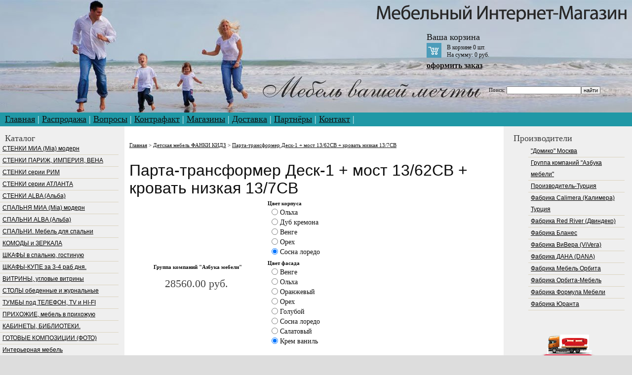

--- FILE ---
content_type: text/html; charset=windows-1251
request_url: http://vibor-mebel66.ru/product/3423/
body_size: 45444
content:
<!DOCTYPE html>
<html xmlns="http://www.w3.org/1999/xhtml" dir="ltr">
<head profile="http://gmpg.org/xfn/11">
  <title>Детская мебель ФАНКИ КИДЗ :: Парта-трансформер Деск-1 + мост 13/62СВ + кровать низкая 13/7СВ</title>
  <meta http-equiv="Content-Type" content="text/html; charset=windows-1251" />
  <meta name="Description" content="Купить Парта-трансформер Деск-1 + мост 13/62СВ + кровать низкая 13/7СВ" />
  <meta name="Keywords" content="Купить Парта-трансформер Деск-1 + мост 13/62СВ + кровать низкая 13/7СВ, Детская мебель ФАНКИ КИДЗ" />
  <meta name="geo.placename" content="город Москва, Россия" />
  <meta name="geo.position" content="55.755786;37.617633" />
  <meta name="geo.region" content="RU-город Москва" />
  <meta name="ICBM" content="55.755786, 37.617633" />
  <link rel="stylesheet" href="/css/style.css" type="text/css" media="screen" />
  <link rel="SHORTCUT ICON" href="/favicon.ico" />
</head>
<body>
  <center>
    <table cellspacing="0" cellpadding="0" border="0" style="text-align:left;" width="100%">
      <tr>
        <td height="228" valign="top" class="topmain">
          <div style="text-align:right;padding-top:10px;padding-right:10px;">
            <a href="/"><img src="/images/title1.gif" border="0" /></a>
          </div>
          <table border="0" width="100%">
            <tr>
              <td valign="top" align="right" width="600"></td>
              <td valign="top" align="center">
                &nbsp;
                <table cellspacing="0" cellpadding="2" border="0" style="padding-top:0px;width:150px;font-size:12px;text-align:left;" width="150">
                  <tr>
                    <td colspan="2">
                      <div style="font-size:18px;">
                        Ваша корзина
                      </div>
                    </td>
                  </tr>
                  <tr>
                    <td>
                      <a href="/?action=basket_view"><img src="/images/basket2.gif" border="0" /></a>
                    </td>
                    <td align="left"><nobr>В корзине 0 шт.<br />
                    На сумму: 0 руб.</nobr></td>
                  </tr>
                  <tr>
                    <td colspan="2"><nobr><a href="/?action=basket_view" style="font-size:16px;font-weight:bold;">оформить заказ</a></nobr></td>
                  </tr>
                </table>
              </td>
              <td></td>
            </tr>
          </table>
          <div style="width:270px;padding-left:990px;padding-top:28px;text-align:left;">
            <form action="/" method="get">
              <input type="hidden" name="action" value="search" />Поиск: <input class="input-text" id="search" name="fr_name" value="" /><input value=" найти " type="submit" />
            </form>
          </div>
        </td>
      </tr>
      <tr>
        <td bgcolor="#2098A6" style="height:28px;font-size:18px;color:#fff;padding-left:10px;">
          <a href="/">Главная</a> | <a href="/info/rasprodazha/">Распродажа</a> | <a href="/faq/">Вопросы</a> | <a href="/info/kontrafakt/">Контрафакт</a> | <a href="/info/about/">Магазины</a> | <a href="/info/dostavka/">Доставка</a> | <a href="/info/partner/">Партнёры</a> | <a href="/info/contact/">Контакт</a> |
        </td>
      </tr>
      <tr>
        <td bgcolor="#FFFFFF">
          <table cellspacing="0" cellpadding="0" border="0">
            <tr>
              <td style="width:230px;" bgcolor="#EFEFEF" valign="top">
                <p align="left"><br /></p>
                <h2>Каталог</h2>
                <div id="menu2">
                  <ul class="categories" style="padding: 0 0 0 0;margin: 0 0 0 0;">
                    <li class="bg_list" style="margin-left: 0px">
                      <a class="catalog-passive" href="/catalog/150/">СТЕНКИ МИА (Mia) модерн</a>
                    </li>
                    <li class="bg_list" style="margin-left: 0px">
                      <a class="catalog-passive" href="/catalog/94/">СТЕНКИ ПАРИЖ, ИМПЕРИЯ, ВЕНА</a>
                    </li>
                    <li class="bg_list" style="margin-left: 0px">
                      <a class="catalog-passive" href="/catalog/204/">СТЕНКИ серии РИМ</a>
                    </li>
                    <li class="bg_list" style="margin-left: 0px">
                      <a class="catalog-passive" href="/catalog/149/">СТЕНКИ серии АТЛАНТА</a>
                    </li>
                    <li class="bg_list" style="margin-left: 0px">
                      <a class="catalog-passive" href="/catalog/195/">СТЕНКИ ALBA (Альба)</a>
                    </li>
                    <li class="bg_list" style="margin-left: 0px">
                      <a class="catalog-passive" href="/catalog/151/">СПАЛЬНЯ МИА (Mia) модерн</a>
                    </li>
                    <li class="bg_list" style="margin-left: 0px">
                      <a class="catalog-passive" href="/catalog/196/">СПАЛЬНИ ALBA (Альба)</a>
                    </li>
                    <li class="bg_list" style="margin-left: 0px">
                      <a class="catalog-passive" href="/catalog/158/">СПАЛЬНИ. Мебель для спальни</a>
                    </li>
                    <li class="bg_list" style="margin-left: 0px">
                      <a class="catalog-passive" href="/catalog/121/">КОМОДЫ и ЗЕРКАЛА</a>
                    </li>
                    <li class="bg_list" style="margin-left: 0px">
                      <a class="catalog-passive" href="/catalog/130/">ШКАФЫ в спальню, гостиную</a>
                    </li>
                    <li class="bg_list" style="margin-left: 0px">
                      <a class="catalog-passive" href="/catalog/188/">ШКАФЫ-КУПЕ за 3-4 раб дня.</a>
                    </li>
                    <li class="bg_list" style="margin-left: 0px">
                      <a class="catalog-passive" href="/catalog/133/">ВИТРИНЫ, угловые витрины</a>
                    </li>
                    <li class="bg_list" style="margin-left: 0px">
                      <a class="catalog-passive" href="/catalog/132/">СТОЛЫ обеденные и журнальные</a>
                    </li>
                    <li class="bg_list" style="margin-left: 0px">
                      <a class="catalog-passive" href="/catalog/131/">ТУМБЫ под ТЕЛЕФОН, TV и HI-FI</a>
                    </li>
                    <li class="bg_list" style="margin-left: 0px">
                      <a class="catalog-passive" href="/catalog/134/">ПРИХОЖИЕ, мебель в прихожую</a>
                    </li>
                    <li class="bg_list" style="margin-left: 0px">
                      <a class="catalog-passive" href="/catalog/120/">КАБИНЕТЫ, БИБЛИОТЕКИ.</a>
                    </li>
                    <li class="bg_list" style="margin-left: 0px">
                      <a class="catalog-passive" href="/catalog/128/">ГОТОВЫЕ КОМПОЗИЦИИ (ФОТО)</a>
                    </li>
                    <li class="bg_list" style="margin-left: 0px">
                      <a class="catalog-passive" href="/catalog/127/">Интерьерная мебель</a>
                    </li>
                    <li class="bg_list" style="margin-left: 0px">
                      <a class="catalog-passive" href="/catalog/205/">МОДУЛЬНАЯ серия РИМ</a>
                    </li>
                    <li class="bg_list" style="margin-left: 0px">
                      <a class="catalog-passive" href="/catalog/197/">ШКАФЫ</a>
                    </li>
                    <li class="bg_list" style="margin-left: 0px">
                      <a class="catalog-passive" href="/catalog/199/">Детская мебель ДАНЗА</a>
                    </li>
                    <li class="bg_list" style="margin-left: 0px">
                      <a class="catalog-passive" href="/catalog/211/">Детская мебель ФАНКИ КИДЗ</a>
                    </li>
                    <li class="bg_list" style="margin-left: 0px">
                      <a class="catalog-passive" href="/catalog/229/">Детская кровать-машина ФАНКИ ДЖУНИОР</a>
                    </li>
                    <li class="bg_list" style="margin-left: 0px">
                      <a class="catalog-passive" href="/catalog/201/">Детские кровати машины ДОМИКО</a>
                    </li>
                    <li class="bg_list" style="margin-left: 0px">
                      <a class="catalog-passive" href="/catalog/212/">Детские кровать-машины ФАНКИ</a>
                    </li>
                    <li class="bg_list" style="margin-left: 0px">
                      <a class="catalog-passive" href="/catalog/190/">Кровать машина для мальчика и девочки</a>
                    </li>
                    <li class="bg_list" style="margin-left: 0px">
                      <a class="catalog-passive" href="/catalog/159/">ДЕТСКАЯ МЕБЕЛЬ, КРОВАТЬ-ЧЕРДАК</a>
                    </li>
                    <li class="bg_list" style="margin-left: 0px">
                      <a class="catalog-passive" href="/catalog/213/">Металлические двухъярусные кровати Фанки Лофт</a>
                    </li>
                    <li class="bg_list" style="margin-left: 0px">
                      <a class="catalog-passive" href="/catalog/214/">Детская модульная мебель Фанки Кидз</a>
                    </li>
                    <li class="bg_list" style="margin-left: 0px">
                      <a class="catalog-passive" href="/catalog/215/">Детская мебель Фанки Тайм</a>
                    </li>
                    <li class="bg_list" style="margin-left: 0px">
                      <a class="catalog-passive" href="/catalog/216/">Детская мебель Фанки Авто</a>
                    </li>
                    <li class="bg_list" style="margin-left: 0px">
                      <a class="catalog-passive" href="/catalog/217/">Модульная мебель Фанки Бэби</a>
                    </li>
                    <li class="bg_list" style="margin-left: 0px">
                      <a class="catalog-passive" href="/catalog/230/">Детская мебель Фанки Автодом</a>
                    </li>
                    <li class="bg_list" style="margin-left: 0px">
                      <a class="catalog-passive" href="/catalog/236/">Кровать Карета Золушка для девочек</a>
                    </li>
                    <li class="bg_list" style="margin-left: 0px">
                      <a class="catalog-passive" href="/catalog/237/">Двухъярусные кровати-машины</a>
                    </li>
                    <li class="bg_list" style="margin-left: 0px">
                      <a class="catalog-passive" href="/catalog/235/">Диваны для детей</a>
                    </li>
                    <li class="bg_list" style="margin-left: 0px">
                      <a class="catalog-passive" href="/catalog/161/">Мебель для детей Фанки Крем</a>
                    </li>
                    <li class="bg_list" style="margin-left: 0px">
                      <a class="catalog-passive" href="/catalog/239/">Детская мебель Фанки Тревел</a>
                    </li>
                    <li class="bg_list" style="margin-left: 0px">
                      <a class="catalog-passive" href="/catalog/245/">Детские комнаты Фанки Хоум</a>
                    </li>
                    <li class="bg_list" style="margin-left: 0px">
                      <a class="catalog-passive" href="/catalog/240/">Детская кровать-машина на подиуме Тесла</a>
                    </li>
                    <li class="bg_list" style="margin-left: 0px">
                      <a class="catalog-passive" href="/catalog/242/">Детское постельное белье, полутороспальное</a>
                    </li>
                    <li class="bg_list" style="margin-left: 0px">
                      <a class="catalog-passive" href="/catalog/241/">Фанки Дрим - аксессуары для детской комнаты</a>
                    </li>
                    <li class="bg_list" style="margin-left: 0px">
                      <a class="catalog-passive" href="/catalog/243/">Товар извлеченный из основной коллекции</a>
                    </li>
                    <li class="bg_list" style="margin-left: 0px">
                      <a class="catalog-passive" href="/catalog/244/">Мебель МIA - Миа</a>
                    </li>
                    <li class="bg_list" style="margin-left: 0px">
                      <a class="catalog-passive" href="/catalog/246/">Кровать для новорожденных Фанки Литл</a>
                    </li>
                    <li class="bg_list" style="margin-left: 0px">
                      <a class="catalog-passive" href="/catalog/248/">Мебель для девочек и мальчиков Фанки Сити</a>
                    </li>
                    <li class="bg_list" style="margin-left: 0px">
                      <a class="catalog-passive" href="/catalog/249/">Модульная мебель Вырастайка</a>
                    </li>
                    <li class="bg_list" style="margin-left: 0px">
                      <a class="catalog-passive" href="/catalog/252/">Мебель Фанки Кидз Классика</a>
                    </li>
                  </ul>
                </div><br />
                <div style="padding-left:10px;padding-right:10px;">
                  <center>
                    <br />
                    <table width="100" cellspacing="3" cellpadding="3" border="0" align="center" summary="">
                      <tbody>
                        <tr>
                          <td>
                            <p align="center"><a href="/catalog/211/"><img width="220" height="152" alt="Кровать чердак Фанки Кидз - детская мебель со столом, спальное место 190х80" src="/images/xdata/4839(1).jpg" /></a></p>
                          </td>
                        </tr>
                        <tr>
                          <td>
                            <strong><font color="#FF00FF"></font></strong>
                            <p align="center"><strong><a href="/catalog/211/"><font color="#FF00FF"><img width="220" height="141" alt="Детская мебель Фанки Кидз-1 Гранд - кровать чердак с рабочей зоной, спальное место 190х80" src="/images/xdata/4865(1).jpg" /></font></a></strong></p>
                            <p align="center"><strong><font color="#FF00FF"><strong><font color="#FF00FF">Внимание! Новинки для детей!</font></strong></font></strong></p>
                          </td>
                        </tr>
                        <tr>
                          <td bgcolor="#FFFFFF">
                            <p align="center"><img width="220" height="147" alt="Детская мебель Орбита для наших детей кровать чердак и двухъярусные кровати" src="/images/pic-01.jpg" /><a href="/catalog/160/"></a></p>
                          </td>
                        </tr>
                        <tr>
                          <td bgcolor="#FFFFFF">
                            <p align="center"><strong><font color="#FF00FF">Внимание! Новинки для детей!</font></strong></p>
                            <p align="center"><a href="/catalog/211/"><img width="220" height="148" alt="Двухъярусная кровать для двоих детей, спальное место 190х80" src="/images/xdata/4872(1).jpg" /></a></p>
                          </td>
                        </tr>
                        <tr>
                          <td bgcolor="#FFFFFF">
                            <p align="center"><a href="/catalog/211/"><img width="220" height="147" alt="Детская двухъярусная кровать Фанки -5 - мебель детям - спальное место 160х70" src="/images/xdata/4876(1).jpg" /></a></p>
                          </td>
                        </tr>
                        <tr>
                          <td bgcolor="#FFFFFF">
                            <p align="center"><a href="/catalog/211/"><img width="220" height="149" alt="Детская комната Фанки Кидз - детская мебель, спальное место 190х80" src="/images/xdata/4901(1).jpg" /></a></p>
                          </td>
                        </tr>
                      </tbody>
                    </table>
                    <p align="center">&nbsp;</p>&nbsp;
                    <p>&nbsp;</p>
                    <table width="100" cellspacing="1" cellpadding="1" border="0" summary="">
                      <tbody>
                        <tr>
                          <td><img width="130" height="103" align="middle" alt="" src="/images/xdata/vigoda%20golub.png" /></td>
                        </tr>
                        <tr>
                          <td><img width="130" height="90" align="middle" alt="" src="/images/xdata/bistro%20golub%202.png" /></td>
                        </tr>
                        <tr>
                          <td><img width="130" height="98" align="middle" alt="" src="/images/xdata/udobno%20golub.png" /></td>
                        </tr>
                      </tbody>
                    </table>
                    <p></p>
                    <p>&nbsp;</p>
                  </center>
                </div>
                <p></p>
              </td>
              <td valign="top" style="text-align:left;" width="100%">
                <div class="content" style="padding: 10px 10px 10px 10px;"><TAble width=100%>
	<TR>
	
		<TD>
			<P align="center">
	
			
						
								<BR>
					
			
			</P>
			
			
			</TD>
	
	</TR>
</Table>

                  <a href="/">Главная</a> &gt; <a href="/catalog/211/">Детская мебель ФАНКИ КИДЗ</a> &gt; <a href="/product/3423/">Парта-трансформер Деск-1 + мост 13/62СВ + кровать низкая 13/7СВ</a><br />
                  <br />
                  <h1>Парта-трансформер Деск-1 + мост 13/62СВ + кровать низкая 13/7СВ</h1>
                  <form method="get" action="/" name="form_pr_3423" id="form_pr_3423">
                    <input type="hidden" name="bid[3423]" value="1" /><input type="hidden" name="to_basket" value="1" />
                    <table width="100%">
                      <tr>
                        <td width="270" align="center">
                          <img src="/images/data/3423.jpg" alt="" /><br />
                          <strong>Группа компаний "Азбука мебели"</strong><br />
                          <br />
                          <table>
                            <tr>
                              <td align="center" colspan="2"><font color="#444444" style="font-size:22px;font-weight:normal;">28560.00 руб.</font></td>
                              <td><input name="bt_form" type="image" src="/images/buy.gif" border="0" alt="Добавить в корзину" title=" Добавить в корзину Парта-трансформер Деск-1 + мост 13/62СВ + кровать низкая 13/7СВ" /><br /></td>
                            </tr>
                          </table>
                        </td>
                        <td class="p1ageHeading" align="left" valign="top">
                          <table width="100%">
                            <tr>
                              <td valign="top">
                                <strong>Цвет корпуса</strong><br />
                                <table>
                                  <tr>
                                    <td><img src="/images/dop/45.jpg" /></td>
                                    <td><font style="font-size:14px;"><input tabindex="2" name="cid[2]" value="45" type="radio" checked="checked" /> Ольха</font></td>
                                  </tr>
                                  <tr>
                                    <td><img src="/images/dop/48.jpg" /></td>
                                    <td><font style="font-size:14px;"><input tabindex="2" name="cid[2]" value="48" type="radio" checked="checked" /> Дуб кремона</font></td>
                                  </tr>
                                  <tr>
                                    <td><img src="/images/dop/49.jpg" /></td>
                                    <td><font style="font-size:14px;"><input tabindex="2" name="cid[2]" value="49" type="radio" checked="checked" /> Венге</font></td>
                                  </tr>
                                  <tr>
                                    <td><img src="/images/dop/73.jpg" /></td>
                                    <td><font style="font-size:14px;"><input tabindex="2" name="cid[2]" value="73" type="radio" checked="checked" /> Орех</font></td>
                                  </tr>
                                  <tr>
                                    <td><img src="/images/dop/96.jpg" /></td>
                                    <td><font style="font-size:14px;"><input tabindex="2" name="cid[2]" value="96" type="radio" checked="checked" /> Сосна лоредо</font></td>
                                  </tr>
                                </table>
                              </td>
                            </tr>
                            <tr>
                              <td valign="top">
                                <strong>Цвет фасада</strong><br />
                                <table>
                                  <tr>
                                    <td><img src="/images/dop/50.jpg" /></td>
                                    <td><font style="font-size:14px;"><input tabindex="2" name="cid[1]" value="50" type="radio" checked="checked" /> Венге</font></td>
                                  </tr>
                                  <tr>
                                    <td><img src="/images/dop/51.jpg" /></td>
                                    <td><font style="font-size:14px;"><input tabindex="2" name="cid[1]" value="51" type="radio" checked="checked" /> Ольха</font></td>
                                  </tr>
                                  <tr>
                                    <td><img src="/images/dop/54.jpg" /></td>
                                    <td><font style="font-size:14px;"><input tabindex="2" name="cid[1]" value="54" type="radio" checked="checked" /> Оранжевый</font></td>
                                  </tr>
                                  <tr>
                                    <td><img src="/images/dop/92.jpg" /></td>
                                    <td><font style="font-size:14px;"><input tabindex="2" name="cid[1]" value="92" type="radio" checked="checked" /> Орех</font></td>
                                  </tr>
                                  <tr>
                                    <td><img src="/images/dop/94.jpg" /></td>
                                    <td><font style="font-size:14px;"><input tabindex="2" name="cid[1]" value="94" type="radio" checked="checked" /> Голубой</font></td>
                                  </tr>
                                  <tr>
                                    <td><img src="/images/dop/97.jpg" /></td>
                                    <td><font style="font-size:14px;"><input tabindex="2" name="cid[1]" value="97" type="radio" checked="checked" /> Сосна лоредо</font></td>
                                  </tr>
                                  <tr>
                                    <td><img src="/images/dop/98.jpg" /></td>
                                    <td><font style="font-size:14px;"><input tabindex="2" name="cid[1]" value="98" type="radio" checked="checked" /> Салатовый</font></td>
                                  </tr>
                                  <tr>
                                    <td><img src="/images/dop/168.jpg" /></td>
                                    <td><font style="font-size:14px;"><input tabindex="2" name="cid[1]" value="168" type="radio" checked="checked" /> Крем ваниль</font></td>
                                  </tr>
                                </table>
                              </td>
                            </tr>
                          </table>
                        </td>
                      </tr>
                    </table>
                  </form><br />
                  Размеры (ШхВхГ): Длина 1935 мм, Высота 850 мм, Глубина 850 мм. Спальное мест 190х80 см.<br />
                  <p style="margin-bottom: 0cm;" align="justify">Комплект мебели для детей состоит из следующих модулей:</p>
                  <br />
                  <hr />
                  <h3>Дополнительные изображения</h3><a href="/images/data/3423-4399.jpg" rel="milkbox:gall1"><img src="/images/data/s/3423-4399.jpg" border="0" alt="схера и размер " /></a> <a href="/images/data/3423-4400.jpg" rel="milkbox:gall1"><img src="/images/data/s/3423-4400.jpg" border="0" alt="детская кровать 13/7СВ Фанки Кидз - схема и размер " /></a><br />
                  <hr />
                  <h3>Композиция состоит из:</h3>
                  <div style="float:left;width:45%;height:140px;text-align:center;padding-top:3px; padding-left:10px;background-color:#f5f5f5; margin-left:10px;margin-top:10px; border-bottom-style:solid; border-bottom-color:#eeeeee;">
                    <table>
                      <tr>
                        <td valign="top" style="height:140px;">
                          <a href="/product/2945/"><img src="/images/data/p/2945.jpg" border="0" /></a><br />
                          <strong>Группа компаний "Азбука мебели"</strong><br />
                        </td>
                        <td valign="top">
                          <a href="/product/2945/" style="font-size:15px;">Кровать детская 13/7СВ - мебель Фанки Кидз</a><br />
                          Размеры (ШхВхГ): 85х193,5х85 см. размер спального места 190х80 см<br />
                          <br />
                          <table>
                            <tr>
                              <td align="center" colspan="2"><font color="#444444" style="font-size:18px;font-weight:normal;">6314.00 руб.</font></td>
                              <td>
                                <a href="/?action=to_basket&bid[2945]=1&to_basket=1"><img src="/images/buy.gif" border="0" /></a>
                              </td>
                            </tr>
                          </table>
                        </td>
                      </tr>
                    </table>
                  </div>
                  <div style="float:left;width:45%;height:140px;text-align:center;padding-top:3px; padding-left:10px;background-color:#f5f5f5; margin-left:10px;margin-top:10px; border-bottom-style:solid; border-bottom-color:#eeeeee;">
                    <table>
                      <tr>
                        <td valign="top" style="height:140px;">
                          <a href="/product/3415/"><img src="/images/data/p/3415.jpg" border="0" /></a><br />
                          <strong>Группа компаний "Азбука мебели"</strong><br />
                        </td>
                        <td valign="top">
                          <a href="/product/3415/" style="font-size:15px;">Мост надкроватный 13/62СВ - мебель Фанки Кидз</a><br />
                          Размеры (ШхВхГ): 1964х2000х330 мм<br />
                          <br />
                          <table>
                            <tr>
                              <td align="center" colspan="2"><font color="#444444" style="font-size:18px;font-weight:normal;">8151.00 руб.</font></td>
                              <td>
                                <a href="/?action=to_basket&bid[3415]=1&to_basket=1"><img src="/images/buy.gif" border="0" /></a>
                              </td>
                            </tr>
                          </table>
                        </td>
                      </tr>
                    </table>
                  </div>
                  <div class="clear"></div><br />
                  <hr />
                  <table width="100%">
                    <tr>
                      <td>
                        <h3>Дополнительно рекомендуем приобрести</h3>
                        <table>
                          <tr>
                            <td>
                              <a href="/product/2321/"><img src="/images/data/p/2321.jpg" border="0" /></a><br />
                              <strong>Группа компаний "Азбука мебели"</strong><br />
                            </td>
                            <td>
                              <a href="/product/2321/" class="product-name">Матрац "Кокос Элит" ортопедический беспружинный 190х80см. "кокос-холкон"</a><br />
                              Размеры (ШхВхГ): д190-ш80-в8
                              <table>
                                <tr>
                                  <td align="center" colspan="2"><font color="#444444" style="font-size:18px;font-weight:normal;">7100.00 руб.</font></td>
                                  <td>
                                    <a href="/?action=to_basket&bid[2321]=1&to_basket=1"><img src="/images/buy.gif" border="0" /></a>
                                  </td>
                                </tr>
                              </table>
                              <hr />
                            </td>
                          </tr>
                          <tr>
                            <td>
                              <a href="/product/3283/"><img src="/images/data/p/3283.jpg" border="0" /></a><br />
                              <strong>Группа компаний "Азбука мебели"</strong><br />
                            </td>
                            <td>
                              <a href="/product/3283/" class="product-name">Матрац Бланес-Лайт мягкий 190х80 см H12</a><br />
                              Размеры (ШхВхГ):
                              <table>
                                <tr>
                                  <td align="center" colspan="2"><font color="#444444" style="font-size:18px;font-weight:normal;">4900.00 руб.</font></td>
                                  <td>
                                    <a href="/?action=to_basket&bid[3283]=1&to_basket=1"><img src="/images/buy.gif" border="0" /></a>
                                  </td>
                                </tr>
                              </table>
                              <hr />
                            </td>
                          </tr>
                          <tr>
                            <td>
                              <a href="/product/3284/"><img src="/images/data/p/3284.jpg" border="0" /></a><br />
                              <strong>Группа компаний "Азбука мебели"</strong><br />
                            </td>
                            <td>
                              <a href="/product/3284/" class="product-name">Матрац Зебра ортопедический беспружинный 190х80 см H15</a><br />
                              Размеры (ШхВхГ):
                              <table>
                                <tr>
                                  <td align="center" colspan="2"><font color="#444444" style="font-size:18px;font-weight:normal;">8500.00 руб.</font></td>
                                  <td>
                                    <a href="/?action=to_basket&bid[3284]=1&to_basket=1"><img src="/images/buy.gif" border="0" /></a>
                                  </td>
                                </tr>
                              </table>
                              <hr />
                            </td>
                          </tr>
                          <tr>
                            <td>
                              <a href="/product/3282/"><img src="/images/data/p/3282.jpg" border="0" /></a><br />
                              <strong>Группа компаний "Азбука мебели"</strong><br />
                            </td>
                            <td>
                              <a href="/product/3282/" class="product-name">Матрац Кокос Классик ортопедический беспружинный 190х80 см H8</a><br />
                              Размеры (ШхВхГ):
                              <table>
                                <tr>
                                  <td align="center" colspan="2"><font color="#444444" style="font-size:18px;font-weight:normal;">6000.00 руб.</font></td>
                                  <td>
                                    <a href="/?action=to_basket&bid[3282]=1&to_basket=1"><img src="/images/buy.gif" border="0" /></a>
                                  </td>
                                </tr>
                              </table>
                              <hr />
                            </td>
                          </tr>
                          <tr>
                            <td>
                              <a href="/product/3313/"><img src="/images/data/p/3313.jpg" border="0" /></a><br />
                              <strong>Группа компаний "Азбука мебели"</strong><br />
                            </td>
                            <td>
                              <a href="/product/3313/" class="product-name">Стеллаж для книг 13/61 СВ - мебель Фанки Кидз</a><br />
                              Размеры (ШхВхГ): 900х2000х330-360
                              <table>
                                <tr>
                                  <td align="center" colspan="2"><font color="#444444" style="font-size:18px;font-weight:normal;">6008.00 руб.</font></td>
                                  <td>
                                    <a href="/?action=to_basket&bid[3313]=1&to_basket=1"><img src="/images/buy.gif" border="0" /></a>
                                  </td>
                                </tr>
                              </table>
                              <hr />
                            </td>
                          </tr>
                          <tr>
                            <td>
                              <a href="/product/3414/"><img src="/images/data/p/3414.jpg" border="0" /></a><br />
                              <strong>Группа компаний "Азбука мебели"</strong><br />
                            </td>
                            <td>
                              <a href="/product/3414/" class="product-name">Стол угловой 13/63СВ - мебель Фанки Кидз</a><br />
                              Размеры (ШхВхГ): 1500х750х1050 мм
                              <table>
                                <tr>
                                  <td align="center" colspan="2"><font color="#444444" style="font-size:18px;font-weight:normal;">6178.00 руб.</font></td>
                                  <td>
                                    <a href="/?action=to_basket&bid[3414]=1&to_basket=1"><img src="/images/buy.gif" border="0" /></a>
                                  </td>
                                </tr>
                              </table>
                              <hr />
                            </td>
                          </tr>
                        </table>
                      </td>
                    </tr>
                  </table><br />
                  <center>
                    <form action="" method="post">
                      <table cellpadding="2" border="0" width="500">
                        <tr>
                          <td class="table_header" colspan="2">Добавить отзыв</td>
                        </tr>
                        <tr valign="top">
                          <td class="field_name">
                            <div align="left">
                              &nbsp;&nbsp;Имя:
                            </div>
                          </td>
                          <td class="field_value" width="100%"><input name="fr_name" type="text" class="regfield" size="32" value="" style="width:200" /></td>
                        </tr>
                        <tr valign="top">
                          <td class="field_name" colspan="2">&nbsp;Сообщение:</td>
                        </tr>
                        <tr>
                          <td class="field_value" colspan="2">
                          <textarea name="fr_memo" cols="34" rows="3" class="regfield" style="width:100%;height:120px"></textarea></td>
                        </tr>
                        <tr>
                          <td><font color="#000000">Укажите код на картинке</font></td>
                          <td><input type="hidden" name="captcha_code" value="zH6qw08%3D" /><img src="/captcha1.php?captcha_code=zH6qw08%3D" /><br />
                          <br />
                          <input type="text" size="10" style="width:100px;" name="captcha_word" /></td>
                        </tr>
                        <tr valign="top">
                          <td class="field_value" align="center" valign="middle" height="28" colspan="2"><input name="Submit" type="submit" value="Опубликовать" class="btn-main" /></td>
                        </tr>
                      </table>
                    </form>
                  </center><br />
                  <br />
                  <br />
                </div>
              </td>
              <td style="width:230px;" bgcolor="#EFEFEF" valign="top">
                <img src="/images/x.gif" width="230" height="1" />
                <p align="left"></p>
                <div style="padding-left:10px;padding-right:10px;">
                  <h2>Производители</h2>
                  <div id="menu2">
                    <u></u>
                    <ul>
                      <li><u><a href="/catalog/vendor/55/">"Домико" Москва</a></u></li>
                      <li><u><a href="/catalog/vendor/54/">Группа компаний "Азбука мебели"</a></u></li>
                      <li><u><a href="/catalog/vendor/50/">Производитель-Турция</a></u></li>
                      <li><u><a href="/catalog/vendor/51/">Фабрика Calimera (Калимера) Турция</a></u></li>
                      <li><u><a href="/catalog/vendor/49/">Фабрика Red River (Двиндеко)</a></u></li>
                      <li><u><a href="/catalog/vendor/47/">Фабрика Бланес</a></u></li>
                      <li><u><a href="/catalog/vendor/53/">Фабрика ВиВера (ViVera)</a></u></li>
                      <li><u><a href="/catalog/vendor/26/">Фабрика ДАНА (DANA)</a></u></li>
                      <li><u><a href="/catalog/vendor/45/">Фабрика Мебель Орбита</a></u></li>
                      <li><u><a href="/catalog/vendor/52/">Фабрика Орбита-Мебель</a></u></li>
                      <li><u><a href="/catalog/vendor/46/">Фабрика Формула Мебели</a></u></li>
                      <li><u><a href="/catalog/vendor/48/">Фабрика Юранта</a></u></li>
                    </ul>
                  </div><br />
                  <br />
                  <p align="center">&nbsp;</p>
                  <p align="center"></p>
                  <table width="130" cellspacing="1" cellpadding="1" border="0" align="center" summary="">
                    <tbody>
                      <tr>
                        <td><img width="130" height="90" align="middle" src="/images/xdata/bistro.png" alt="" /></td>
                      </tr>
                      <tr>
                        <td><img width="130" height="103" align="middle" src="/images/xdata/vigoda.png" alt="" /></td>
                      </tr>
                      <tr>
                        <td><img width="130" height="98" align="middle" src="/images/xdata/udobno.png" alt="" /></td>
                      </tr>
                    </tbody>
                  </table>
                  <p></p>
                  <p align="center">&nbsp;</p>
                  <p align="center">&nbsp;</p>
                  <p align="center">&nbsp;<br /></p>
                  <p align="center"></p>
                  <table width="100" cellspacing="3" cellpadding="3" border="0" align="center" summary="">
                    <tbody>
                      <tr>
                        <td>
                          <p align="center"><a href="/catalog/211/"><img width="220" height="150" src="/images/xdata/5005.jpg" alt="2-х ярусная кровать Фанки Кидз 16 - детская мебель для двоих детей" /></a></p>
                        </td>
                      </tr>
                      <tr>
                        <td>
                          <strong><font color="#FF00FF"></font></strong>
                          <p align="center"><strong><a href="/catalog/211/"><font color="#FF00FF"><img width="220" height="152" src="/images/xdata/4882.jpg" alt="Детская мебель Фанки Кидз 4 - кровать чердак с рабочей зоной, спальное место 190х80" /></font></a></strong></p>
                          <p align="center"><strong><font color="#FF00FF"><strong><font color="#FF00FF">Внимание! Новинки для детей!</font></strong></font></strong></p>
                        </td>
                      </tr>
                      <tr>
                        <td bgcolor="#FFFFFF">
                          <p align="center"><img width="220" vspace="3" hspace="3" height="330" align="middle" alt="" src="/images/xdata/leisure1.jpg" /><a href="/catalog/160/"></a></p>
                        </td>
                      </tr>
                      <tr>
                        <td bgcolor="#FFFFFF">
                          <p align="center"><strong><font color="#FF00FF">Внимание! Новинки для детей!</font></strong></p>
                          <p align="center"><a href="/catalog/211/"><img width="220" height="141" src="/images/xdata/4998.jpg" alt="Детская спальня Фанки Кидз -18 - кровать чердак с рабочей зоной, спальное место 190*80" /></a></p>
                        </td>
                      </tr>
                      <tr>
                        <td bgcolor="#FFFFFF">
                          <p align="center"><a href="/catalog/211/"><img width="220" height="155" src="/images/xdata/5040.jpg" alt="Детская комната Фанки Кидз-8 -детская мебель, спальное место 190х80" /></a></p>
                        </td>
                      </tr>
                      <tr>
                        <td bgcolor="#FFFFFF">
                          <p align="center"><a href="/catalog/211/"><img width="220" height="139" src="/images/xdata/4983.jpg" alt="Детская кровать чердак Фанки 6 - мебель детям " /></a></p>
                        </td>
                      </tr>
                    </tbody>
                  </table>
                  <p></p>
                  <p align="center">&nbsp;</p>
                  <p align="center">&nbsp;</p>
                  <p align="center">&nbsp;</p>
                  <p align="center">&nbsp;</p>
                  <p align="center">&nbsp;</p>
                  <p align="center">&nbsp;</p>
                  <p align="center">&nbsp;</p>
                  <p align="center">&nbsp;</p>
                  <center></center>
                </div>
                <p></p>
              </td>
            </tr>
          </table>
        </td>
      </tr>
      <tr>
        <td bgcolor="#4E7F8C" style="height:28px;font-size:12px;color:#fff;padding-left:10px;padding-top:10px;">
          <a href="/">Главная</a> | <a href="/info/about/">О магазине</a> | <a href="/info/dostavka/">Доставка</a> | <a href="/article/">Статьи</a> | <a href="/faq/">Вопросы</a> | <a href="/info/contact/">Контакт</a> |<br />
          <div class="footer">
            <p align="left"><a href="/"></a></p>Copyright &copy; Мebel-Mia.&nbsp; Интернет Магазин&nbsp;&nbsp;<strong>vibor-mebel66.ru</strong>&nbsp; - все права защищены. Данный сайт охраняется законом об авторском праве. Все материалы, представленные на сайте являются частной и интеллектуальной собственностью&nbsp;фабрики&nbsp;Дана мебель&nbsp; и ее официального&nbsp;дилера&nbsp;Сайта Мебель Миа. Обращаем ваше внимание на то, что данный Интернет-сайт, носит исключительно информационный характер и ни при каких условиях не является публичной офертой, определяемой положениями Статьи 437 Гражданского кодекса Российской Федерации.
            <p align="left">Частичное или полное использование материалов сайта, возможно только с предварительного согласия администрации и с обязательной активной ссылкой&nbsp;на сайт vibor-mebel66.ru.</p>
            <p align="left">Правовую защиту сайта осуществляет юридическое агентство &quot;Князев и Ко&quot;<br /></p>
            <p align="left"></p>
            <div style="display:none;">
              <script type="text/javascript">
              //<![CDATA[
              (function(w, c) {
              (w[c] = w[c] || []).push(function() {
              try {
              w.yaCounter2964064 = new Ya.Metrika(2964064);
              yaCounter2964064.clickmap(true);
              yaCounter2964064.trackLinks(true);

              } catch(e) {}
              });
              })(window, 'yandex_metrika_callbacks');
              //]]>
              </script>
            </div><noscript>
            <div style="position:absolute"></div></noscript><br />
            <a href="/" target="_blank">vibor-mebel66.ru</a> 2010<br />
            <br />
            <div style="width:980px;"></div>
          </div>
        </td>
      </tr>
    </table>
  </center>
<TAble width=100%>
	<TR>
	
		<TD>
		
			
			
				<BR>			<BR>
						
			
			</TD>
	
	</TR>
</Table><!-- Yandex.Metrika counter -->


<!-- Yandex.Metrika counter -->
<script type="text/javascript" >
   (function(m,e,t,r,i,k,a){m[i]=m[i]||function(){(m[i].a=m[i].a||[]).push(arguments)};
   m[i].l=1*new Date();k=e.createElement(t),a=e.getElementsByTagName(t)[0],k.async=1,k.src=r,a.parentNode.insertBefore(k,a)})
   (window, document, "script", "https://mc.yandex.ru/metrika/tag.js", "ym");

   ym(56646079, "init", {
        clickmap:true,
        trackLinks:true,
        accurateTrackBounce:true
   });
</script>
<noscript><div><img src="https://mc.yandex.ru/watch/56646079" style="position:absolute; left:-9999px;" alt="" /></div></noscript>
<!-- /Yandex.Metrika counter -->
</body>
</html>


--- FILE ---
content_type: text/css; charset=
request_url: http://vibor-mebel66.ru/css/style.css
body_size: 10372
content:
/*  
Theme Name: WordPress theme 459
Theme URI: http://wordpress.org/
Description: A theme from Template-Help.com Collection 
Version: 2.2
Author: Template_Help.com 
Author URI: http://www.Template-Help.com/ 
*/

/* CSS Document */
body{
	padding:0; 
	margin:0;
	background:#dddddd;	  
	width:100%; 
	vertical-align:top;
	font-family: tahoma;
	color:#0f0f0f; line-height:15px; font-size:11px;
}

.col {
	float:left;
}

form, div, input, textarea { margin:0; padding:0;}

input, textarea {font-size:1.01em;}

input {vertical-align:top;}

.search .input {border-color:#D4D0C8; padding-top:2px; padding-bottom:2px; background:#FFFFFF; margin:5px 5px 0px 0px;}
.search .submit { margin:5px 0px 0px 0px;}


.postmetadataalt {
	font-size:0.81em; 
}
.pagetitle {
	padding:10px 0px 15px 0px;
	margin:0px;
	font-size:1.41em;
	font-weight:bold;
	line-height:20px;
	color:#0f0f0f;
}
p {
	padding:0px 0px 0px 0px;
	margin:0px 0px 0px 0px;
}

a { color:#0f0f0f;}
a:hover {text-decoration:none;}

#respond {
	font-size:1.31em;
	font-weight:normal;
	line-height:29px;
	color:#C4D6EE;
}

#links_with_style  {
	vertical-align:top;
}
#archives  {
	vertical-align:top;
}
#meta  {
	vertical-align:top;
}
#recent-comments  {
	vertical-align:top;
}
#recent-posts  {
	vertical-align:top;
}
#categories  {
	vertical-align:top;
}
#calendar_wrap {
	vertical-align:top;
	font-size:1.01em;
	padding:10px 0px 0px 0px;
}
#calendar {
	vertical-align:top;
}
#calendar_wrap a {
	text-decoration:underline;
	font-weight:bold;
}
#calendar_wrap a:hover {
	text-decoration:none;
	font-weight:bold;
}
#google-search  {
	vertical-align:top;
}
#gsearch {
	text-align:left;
}
#pages  {
	vertical-align:top;
}
#text-1 {
	vertical-align:top;
}
.textwidget {
	text-align:left;
	padding:10px 15px 0px 15px;
	font-size:1.01em;
}
#delicious {
	vertical-align:top;
}
#delicious-box {
	text-align:left;
}

.spacer {font-size:0px; line-height:0px;}
.clear {clear:both;}


.navigation {padding:10px 0px 10px 0px; display:ta-ble; width:100%;}

.alignleft {width:40%; float:left; color:#000000; padding-left:18px;}
.alignright {width:40%; float:right; text-align:right; color:#000000; padding-right:18px;}
.alignleft a {color:#000000; font-size:1.01em; font-weight:bold;}
.alignright a {color:#000000; font-size:1.01em; font-weight:bold;}


.side {color:#FFFFFF;}
.side a {color:#FFFFFF;}

.statusbar p {padding:7px 0px 0px 10px; font-weight:normal;}



h1, h2, h3 {margin:0px; padding:0px;}


h1 {font-size:32px; font-family:arial; text-transform:none; line-height:36px; font-weight:normal; letter-spacing:0px; padding-top:10px;}
h1 a{color:#FFFFFF; text-decoration:none;}

h2 { 
	font-size	: 18px; 
	padding-left	: 10px;
	line-height	: 1.11em;  
	color		: #3c3c3c; 
	text-transform	: none;
	font-weight	: normal;
}

h2 a{color:#3c3c3c; text-decoration:underline;  font-weight:bold;}
h2 a:hover{text-decoration:none;}

h3 { font-size:1.01em; line-height:1.11em;  color:#111312; text-transform:uppercase;}
h3 a{color:#111312; text-decoration:none;  padding-right:3px; font-weight:bold;}
h3 a:hover{text-decoration:underline;}


/*-------------------------------*/

.top-tall { background:url(images/top-tall.gif) top repeat-x;}
.topmain { width:100%; background:url(/images/header-02.jpg) top left no-repeat;}

.search-top { text-transform:uppercase; font-size:12px; color:#b40101; font-weight:bold; padding:19px 0px 21px 6px;}
.search-top .input { width:30%; margin:0px 7px 0px 0px; vertical-align:middle; margin-top:10px;}
.search-top .submit { vertical-align:middle; margin-top:10px;}

.left {width:330px; margin-left:-100%;}
.left .margin {padding:0px 64px 0px 35px; }

.right {width:100%;}
.right .margin { padding:20px 28px 0px 0px; margin-left:278px;}


.widget {padding-bottom:23px;}
.widget h2 {font-size:1.21em; padding:0px 0px 4px 15px; background:url(images/a1.gif) no-repeat 0 5px; color:#121212; text-transform:uppercase; margin:21px 0px 0px 11px;}
.widget ul {margin:16px 0px 0px 32px; padding:0px; list-style:none; line-height:1.63em;}
.widget ul li {padding-left:15px; background:url(images/a2.gif) no-repeat 0 6px;}
.widget ul li a {color:#0f0f0f; text-decoration:none}
.widget ul li a:hover{text-decoration:underline}
.widget ul.children {margin:5px 0px 5px 0px;}

#links_with_style h2 {font-size:1.21em; padding:0px 0px 4px 15px; background:url(images/a1.gif) no-repeat 0 5px; color:#121212; text-transform:uppercase; margin:21px 0px 0px 11px;}
#links_with_style ul {margin:0px; padding:0px; list-style:none; line-height:normal;}
#links_with_style ul li {padding:0px; background:none;}
#links_with_style ul li ul {margin:11px 0px 0px 32px; padding:0px; list-style:none; line-height:1.48em;}
#links_with_style ul li ul li {padding-left:15px; background:url(images/a2.gif) no-repeat 0 6px;}
#links_with_style ul li ul li a {color:#0f0f0f; text-decoration:none}
#links_with_style ul li ul li a:hover {text-decoration:underline}

.line { background:url(images/line.gif) repeat-x; font-size:0px; line-height:0px;}

.content .topic { background:url(images/bg-topic.gif) top repeat-x;}

.content .line { font-size:0px; line-height:0px; background:url(images/bg-topic.gif) repeat-x top}
.content .author { color:#454545; float:left; width:370px; padding:25px 0px 20px 10px;}
.content .author h3 a{ color:#111312;}
.content .author a{ color:#454545; text-decoration:none;}
.content .author a:hover{  text-decoration:underline;}

.content .date { float:right; padding:30px 0px 11px 14px; font-size:1.31em; color:#2a2a2a; font-weight:bold;}
.content .date img { vertical-align:middle; margin-right:12px;}

.content .text {padding:16px 0px 0px 2px;}
.content .text img.pic { float:left; margin:0px 21px 0px 0px;}
.content .text ul { margin:0px; padding:0px; list-style:none;}
.content .text li { line-height:1.80em;}
.content .text li a{ background:url(images/a2.gif) no-repeat 0 5px; padding-left:13px;}

.content .comment { color:#000000; padding:20px 39px 30px 4px; text-align:right; font-weight:bold; text-transform:uppercase;}
.content .comment a { color:#000000; background:url(images/a3.gif) no-repeat 0 6px; padding-left:8px;}

.footer { padding:10px 10px 0px 0px; color:#0f0f0f;}
.footer a { color:#0f0f0f}


.item { position:relative; height:310px; width:240px; padding:0 23px 0 25px; margin:0; float:left; border:1px solid #fff}

a.product-name:link {
	font-family: Arial, Helvetica, sans-serif;
	text-decoration: underline;
	font-size:16px;
	FONT-WEIGHT	: bold; 
}
a.product-name:visited {
	font-family: Arial, Helvetica, sans-serif;
	text-decoration: underline;
	font-size:16px;
	FONT-WEIGHT	: bold; 
}
a.product-name:aktiv {
	font-family: Arial, Helvetica, sans-serif;
	text-decoration: underline;
	font-size:16px;
	FONT-WEIGHT	: bold; 
}
a.product-name:hover {
	text-decoration: underline;
	color: #DDDDDD;
	font-size:16px;
	FONT-WEIGHT	: none; 
}



.table_header {
	background-color: #333333;
	padding-left: 3px;
	padding-right: 3px;
	height: 20px;
	color: #FFFFFF;
}

.field_name {
	background-color: #EEEEEE;
	padding-left: 5px;
	padding-top: 0px;
	padding-bottom: 0px;
	color: #444444;
}

.field_value {
	background-color: #EFEFEF;
	padding-left: 5px;
	padding-top: 0px;
	padding-bottom: 0px;
	color: #444444;
}






a.catalog-passive:link {
	font-family	: Arial, Helvetica, sans-serif;
	text-decoration	: underline;
	font-size	: 14px;
	line-height	: 20px;
	FONT-WEIGHT	: normal; 
	color		: #333333;
}
a.catalog-passive:visited {
	font-family	: Arial, Helvetica, sans-serif;
	text-decoration	: underline;
	font-size	: 14px;
	line-height	: 20px;
	FONT-WEIGHT	: normal; 
}
a.catalog-passive:aktiv {
	font-family	: Arial, Helvetica, sans-serif;
	text-decoration	: underline;
	font-size	: 14px;
	line-height	: 20px;
	FONT-WEIGHT	: normal; 
}
a.catalog-passive:hover {
	text-decoration: underline;
	color		: #dd0000;
	font-size	: 14px;
	line-height	: 20px;
	FONT-WEIGHT	: normal; 
}




a.catalog-active:link {
	font-family	: Arial, Helvetica, sans-serif;
	text-decoration	: underline;
	font-size	: 14px;
	line-height	: 20px;
	FONT-WEIGHT	: normal; 
	color		: #dd0000;
}
a.catalog-active:visited {
	font-family	: Arial, Helvetica, sans-serif;
	text-decoration	: underline;
	font-size	: 14px;
	line-height	: 20px;
	FONT-WEIGHT	: normal; 
	color		: #dd0000;
}
a.catalog-active:aktiv {
	font-family	: Arial, Helvetica, sans-serif;
	text-decoration	: underline;
	font-size	: 14px;
	line-height	: 20px;
	FONT-WEIGHT	: normal;
	color		: #dd0000; 
}
a.catalog-active:hover {
	text-decoration: underline;
	color		: #999999;
	font-size	: 14px;
	line-height	: 20px;
	FONT-WEIGHT	: normal; 
}



.leftx1 { 
        width:12px;
	background	: url(/images/shdl.gif) repeat-y right;
}
.leftx2 { 
        width:12px;
	background	: url(/images/shdr.gif) repeat-y left;
}

/*
div#menu2 { float: left; width: 230px; text-align: left; }
div#menu2 a { font-size: 12px; color: #67604C; display: block; h-eight: 30px; line-height: 28px; padding-left: 5px; }
div#menu2 a:hover, div#menu2 a.checked, div#menu2 a.selected { background-color: #E8E2D5; color: #000; }
div#menu2 ul { margin: 5px 5px 32px 0px; ov-erflow: hidden; }
div#menu2 ul ul { margin: 0 0 7px 5px; }
div#menu2 li { 
	list-style-type: none; 
	font: 12px tahoma, sans-serif; 
	border-bottom: 1px solid #DBD4C0; 
}
*/

div#menu2 { float: left; width: 240px; text-align: left; padding-left: 0px; color: #000000; }
div#menu2 a { font-size:12px; color: #000000; display: block; h-eight: 25px; line-height: 23px; padding-left: 5px; }
div#menu2 a:hover, div#menu2 a.checked, div#menu2 a.selected { background-color: #a1dfe6; color: #000; }
div#menu2 ul { margin: 5px 5px 32px 0px; overflow: hidden; }
div#menu2 ul ul { margin: 0 0 7px 5px; }
div#menu2 li { 
	list-style-type: none; 
	padding-left:0px;
	font: 12px tahoma, sans-serif; 
	border-bottom: 1px solid #DBD4C0; 
	heig-ht: 25px;
}
d-iv#menu2 li.header { font: 20px/25px arial, sans-serif; color: #3DAC9C !important; border: 0 !important; height: auto !important; }




li-catalog-active { 
color: #ff0000;
}

